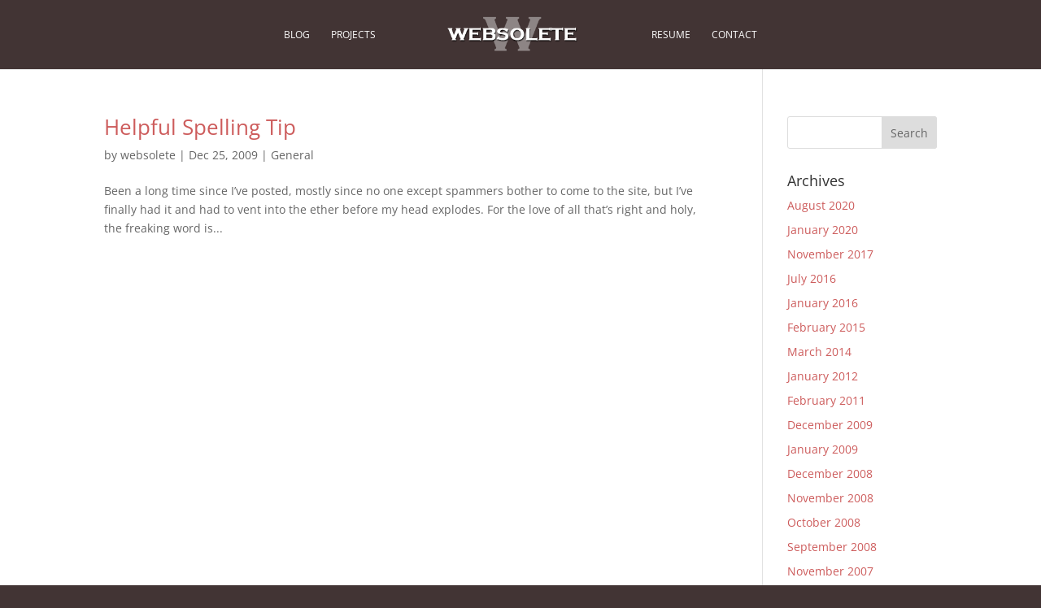

--- FILE ---
content_type: application/javascript; charset=UTF-8
request_url: https://www.websolete.com/wp-content/plugins/wp-spamshield/js/jscripts.php
body_size: 417
content:
function wpss_set_ckh(n,v,e,p,d,s){var t=new Date;t.setTime(t.getTime());if(e){e=e*1e3}var u=new Date(t.getTime()+e);document.cookie=n+'='+escape(v)+(e?';expires='+u.toGMTString()+';max-age='+e/1e3+';':'')+(p?';path='+p:'')+(d?';domain='+d:'')+(s?';secure':'')}function wpss_init_ckh(){wpss_set_ckh('0008ed6d87dabb818c9449b2ebba848c','fb8990a2309f2591a524f47182911d84','14400','/','www.websolete.com','secure');wpss_set_ckh('SJECT2602','CKON2602','3600','/','www.websolete.com','secure');}wpss_init_ckh();jQuery(document).ready(function($){var h="form[method='post']";$(h).submit(function(){$('<input>').attr('type','hidden').attr('name','f7211ecd461c9819bb5af10108e21f24').attr('value','e1f293fe142cac291ce44d9767b45953').appendTo(h);return true;})});
// Generated in: 0.000424 seconds
